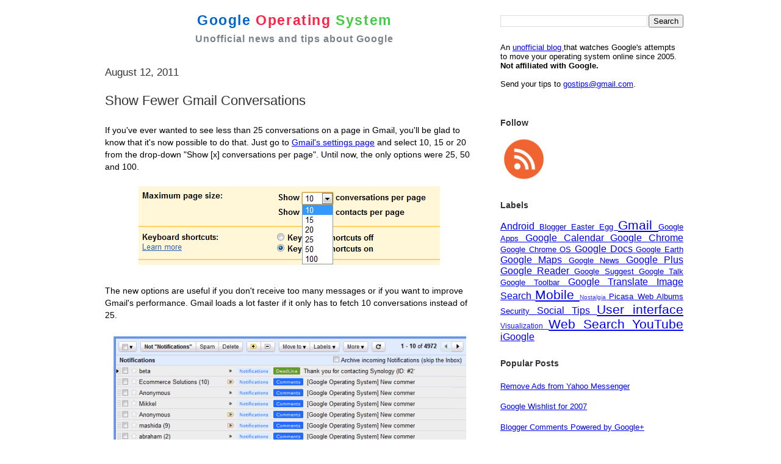

--- FILE ---
content_type: text/html; charset=utf-8
request_url: https://www.google.com/recaptcha/api2/aframe
body_size: 267
content:
<!DOCTYPE HTML><html><head><meta http-equiv="content-type" content="text/html; charset=UTF-8"></head><body><script nonce="Bqn2WsU2OWr5Sh83fnfUCA">/** Anti-fraud and anti-abuse applications only. See google.com/recaptcha */ try{var clients={'sodar':'https://pagead2.googlesyndication.com/pagead/sodar?'};window.addEventListener("message",function(a){try{if(a.source===window.parent){var b=JSON.parse(a.data);var c=clients[b['id']];if(c){var d=document.createElement('img');d.src=c+b['params']+'&rc='+(localStorage.getItem("rc::a")?sessionStorage.getItem("rc::b"):"");window.document.body.appendChild(d);sessionStorage.setItem("rc::e",parseInt(sessionStorage.getItem("rc::e")||0)+1);localStorage.setItem("rc::h",'1769101555714');}}}catch(b){}});window.parent.postMessage("_grecaptcha_ready", "*");}catch(b){}</script></body></html>